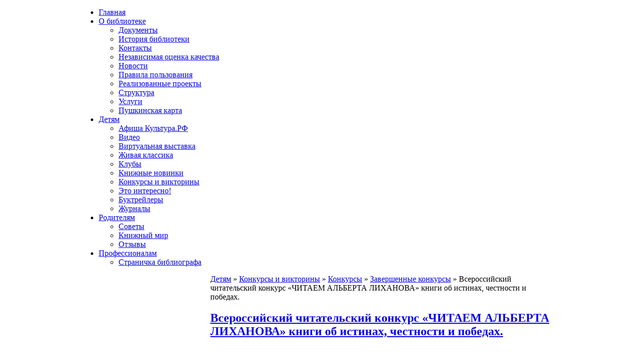

--- FILE ---
content_type: text/html; charset=utf-8
request_url: https://cdb.kansklib.ru/children/konkurs/48-konkursy/zavershennye-konkursy/471-vserossijskij-chitatelskij-konkurs-chitaem-alberta-likhanova-knigi-ob-istinakh-chestnosti-i-pobedakh
body_size: 11999
content:
<!DOCTYPE html PUBLIC "-//W3C//DTD XHTML 1.0 Transitional//EN" "http://www.w3.org/TR/xhtml1/DTD/xhtml1-transitional.dtd">
<html xmlns="http://www.w3.org/1999/xhtml" xml:lang="ru-ru" lang="ru-ru" >
<head>
<meta name="yandex-verification" content="e7efd3d8136cabaf" />
<meta name="sputnik-verification" content="aZaTGLPRP7UD4eOU"/>
  <base href="https://cdb.kansklib.ru/children/konkurs/48-konkursy/zavershennye-konkursy/471-vserossijskij-chitatelskij-konkurs-chitaem-alberta-likhanova-knigi-ob-istinakh-chestnosti-i-pobedakh" />
  <meta http-equiv="content-type" content="text/html; charset=utf-8" />
  <meta name="robots" content="index, follow" />
  <meta name="keywords" content="Библиотека, Канск, Детская, Центральная" />
  <meta name="author" content="Super User" />
  <meta name="generator" content="Joomla! 1.7 - Open Source Content Management" />
  <title>Всероссийский читательский конкурс «ЧИТАЕМ АЛЬБЕРТА ЛИХАНОВА» книги об истинах, честности и победах.</title>
  <link rel="stylesheet" href="https://cdb.kansklib.ru/media/ext_tss/assets/css/ext_tss.css" type="text/css" />
  <link rel="stylesheet" href="https://cdb.kansklib.ru/media/plg_vtemimagehover/css/style.css" type="text/css" />
  <link rel="stylesheet" href="/plugins/content/highslide/highslide.css" type="text/css" />
  <link rel="stylesheet" href="/plugins/content/highslide/config/css/highslide-sitestyles.css" type="text/css" />
  <style type="text/css">

	#wrapper { margin: 0 auto; width: 962px;padding:0;}
	.s-c-s #colmid { left:265px;}
	.s-c-s #colright { margin-left:-265px;}
	.s-c-s #col1pad { margin-left:265px;}
	.s-c-s #col2 { left:0px;width:265px;}
	.s-c-s #col3 { width:0px;}
	
	.s-c-x #colright { left:265px;}
	.s-c-x #col1wrap { right:265px;}
	.s-c-x #col1 { margin-left:265px;}
	.s-c-x #col2 { right:265px;width:265px;}
	
	.x-c-s #colright { margin-left:-0px;}
	.x-c-s #col1 { margin-left:0px;}
	.x-c-s #col3 { left:0px;width:0px;}#smoothtop{
	height:45px;
	width:45px;
	background:url(/plugins/system/smoothtop/images/up-arrow.gif) center top no-repeat;
	
}

#smoothtop:hover{background-position: center bottom;}
  </style>
  <script src="/media/system/js/core.js" type="text/javascript"></script>
  <script src="/media/system/js/mootools-core.js" type="text/javascript"></script>
  <script src="/media/system/js/caption.js" type="text/javascript"></script>
  <script src="https://cdb.kansklib.ru/media/ext_tss/assets/js/ext_tss.js" type="text/javascript" defer="defer"></script>
  <script src="https://cdb.kansklib.ru/media/plg_vtemimagehover/js/jquery-1.7.2.min.js" type="text/javascript"></script>
  <script src="https://cdb.kansklib.ru/media/plg_vtemimagehover/js/jquery.adipoli.min.js" type="text/javascript"></script>
  <script src="https://cdb.kansklib.ru/media/plg_vtemimagehover/js/jquery.lightbox-0.5.min.js" type="text/javascript"></script>
  <script src="/plugins/content/highslide/highslide-full.packed.js" type="text/javascript"></script>
  <script src="/plugins/content/highslide/easing_equations.js" type="text/javascript"></script>
  <script src="/plugins/content/highslide/swfobject.js" type="text/javascript"></script>
  <script src="/plugins/content/highslide/language/ru.js" type="text/javascript"></script>
  <script src="/plugins/content/highslide/config/js/highslide-sitesettings.js" type="text/javascript"></script>
  <script src="/media/system/js/mootools-more.js" type="text/javascript"></script>
  <script type="text/javascript">

			// Add the controlbar
			if(typeof hs !== "undefined") {
				hs.addSlideshow({
					slideshowGroup: "471",
					interval: 5000,
					repeat: false,
					useControls: true,
					fixedControls: "fit",
					overlayOptions: {
						opacity: .75,
						position: "bottom center",
						hideOnMouseOut: true
					}
				});
			}
		var elle_sliders_nfa = 1;hs.graphicsDir = '/plugins/content/highslide/graphics/';// Fade our <div> tag to 0 or 'num'
function fade_me(num){
	var smoothtop=document.id('smoothtop');
	if(smoothtop){smoothtop.fade(window.getScrollTop()<250?0:num);}
}
window.addEvent('domready',function(){
	// Create Fx.Scroll object
	var scroll=new Fx.Scroll(window,{
		'duration':	500,
		'transition':	Fx.Transitions.Expo.easeInOut,
		'wait':		false
	});
	// Create an <div> tag for SmoothTop
	var smoothtop=new Element('div',{
		'id':		'smoothtop',
		'class':	'smoothtop',
		'style':	'position:fixed; display:block; visibility:visible; zoom:1; opacity:0; cursor:pointer; right:5px; bottom:5px;',
		'title':	'',
		'html':		'',
		'events':{
			// No transparent when hover
			mouseover: function(){fade_me(1);},
			// Transparent when no hover
			mouseout: function(){fade_me(0.7);},
			// Scroll Up on click
			click: function(){scroll.toTop();}
		}
	// Inject our <div> tag into the document body
	}).inject(document.body);
	// Gottta do this for stupid IE
	document.id('smoothtop').setStyle('opacity','0');
});
// Show/Hide our <div> tag
window.addEvent('scroll',function(){fade_me(0.7);});
			// Add the controlbar
			if(typeof hs !== "undefined") {
				hs.addSlideshow({
					slideshowGroup: "{articleID}",
					interval: 5000,
					repeat: false,
					useControls: true,
					fixedControls: "fit",
					overlayOptions: {
						opacity: .75,
						position: "bottom center",
						hideOnMouseOut: true
					}
				});
			}
		var elle_sliders_nfa = 1;
			// Add the controlbar
			if(typeof hs !== "undefined") {
				hs.addSlideshow({
					slideshowGroup: "{articleID}",
					interval: 5000,
					repeat: false,
					useControls: true,
					fixedControls: "fit",
					overlayOptions: {
						opacity: .75,
						position: "bottom center",
						hideOnMouseOut: true
					}
				});
			}
		var elle_sliders_nfa = 1;
			// Add the controlbar
			if(typeof hs !== "undefined") {
				hs.addSlideshow({
					slideshowGroup: "{articleID}",
					interval: 5000,
					repeat: false,
					useControls: true,
					fixedControls: "fit",
					overlayOptions: {
						opacity: .75,
						position: "bottom center",
						hideOnMouseOut: true
					}
				});
			}
		var elle_sliders_nfa = 1;
			// Add the controlbar
			if(typeof hs !== "undefined") {
				hs.addSlideshow({
					slideshowGroup: "{articleID}",
					interval: 5000,
					repeat: false,
					useControls: true,
					fixedControls: "fit",
					overlayOptions: {
						opacity: .75,
						position: "bottom center",
						hideOnMouseOut: true
					}
				});
			}
		var elle_sliders_nfa = 1;
  </script>

<!-- Yandex.Metrika counter -->
<script type="text/javascript" >
   (function(m,e,t,r,i,k,a){m[i]=m[i]||function(){(m[i].a=m[i].a||[]).push(arguments)};
   m[i].l=1*new Date();k=e.createElement(t),a=e.getElementsByTagName(t)[0],k.async=1,k.src=r,a.parentNode.insertBefore(k,a)})
   (window, document, "script", "https://mc.yandex.ru/metrika/tag.js", "ym");

   ym(55895917, "init", {
        clickmap:true,
        trackLinks:true,
        accurateTrackBounce:true
   });
</script>
<noscript><div><img src="https://mc.yandex.ru/watch/55895917" style="position:absolute; left:-9999px;" alt="" /></div></noscript>
<!-- /Yandex.Metrika counter -->
<link rel="stylesheet" href="/templates/rt_afterburner_j17/css/light.css" type="text/css" />
<!--[if lte IE 6]>
<script type="text/javascript" src="/templates/rt_afterburner_j17/js/ie_suckerfish.js"></script>
<link rel="stylesheet" href="/templates/rt_afterburner_j17/css/styles.ie.css" type="text/css" />
<![endif]-->
<!--[if lte IE 7]>
<link rel="stylesheet" href="/templates/rt_afterburner_j17/css/styles.ie7.css" type="text/css" />
<![endif]-->
</head>
<body>
<script type="text/javascript">

  var _gaq = _gaq || [];
  _gaq.push(['_setAccount', 'UA-21500036-2']);
  _gaq.push(['_trackPageview']);

  (function() {
    var ga = document.createElement('script'); ga.type = 'text/javascript'; ga.async = true;
    ga.src = ('https:' == document.location.protocol ? 'https://ssl' : 'http://www') + '.google-analytics.com/ga.js';
    var s = document.getElementsByTagName('script')[0]; s.parentNode.insertBefore(ga, s);
  })();

</script>


<!-- Google tag (gtag.js) -->
<script async src="https://www.googletagmanager.com/gtag/js?id=G-9MNHLZDPYS"></script>
<script>
  window.dataLayer = window.dataLayer || [];
  function gtag(){dataLayer.push(arguments);}
  gtag('js', new Date());

  gtag('config', 'G-9MNHLZDPYS');
</script>



<!--LiveInternet counter--><script type="text/javascript"><!--
new Image().src = "//counter.yadro.ru/hit?r"+
escape(document.referrer)+((typeof(screen)=="undefined")?"":
";s"+screen.width+"*"+screen.height+"*"+(screen.colorDepth?
screen.colorDepth:screen.pixelDepth))+";u"+escape(document.URL)+
";"+Math.random();//--></script><!--/LiveInternet-->
<div class="background"></div>
<div id="main">
 <div id="bg_main">
  <div id="wrapper" class="foreground">
       <div id="header1">
      <div id="header">
            
          <a href="/" id="logo"></a>
    </div>
       </div> 
    <div id="nav">
        
<ul class="menu">
<li class="item-153"><a href="http://cdb.kansklib.ru/" >Главная</a></li><li class="item-102 deeper parent"><a href="/aboutlib/history" >О библиотеке</a><ul><li class="item-373 parent"><a href="/aboutlib/dokumenty" >Документы</a></li><li class="item-103"><a href="/aboutlib/history" >История библиотеки</a></li><li class="item-154"><a href="/aboutlib/kontakts" >Контакты</a></li><li class="item-357"><a href="/aboutlib/nezavisimaya-otsenka-kachestva" >Независимая оценка качества</a></li><li class="item-155"><a href="/aboutlib/news" >Новости</a></li><li class="item-131"><a href="/aboutlib/pravila" >Правила пользования</a></li><li class="item-368"><a href="/aboutlib/realizovannye-proekty" >Реализованные проекты</a></li><li class="item-130"><a href="/aboutlib/struktura" >Структура</a></li><li class="item-183"><a href="/aboutlib/yslugi" >Услуги</a></li><li class="item-380"><a href="/aboutlib/pysh-card" >Пушкинская карта</a></li></ul></li><li class="item-104 active deeper parent"><a href="/children" >Детям</a><ul><li class="item-367"><a href="/children/afisha-kultura-rf" >Афиша Культура.РФ</a></li><li class="item-350"><a href="/children/video" >Видео</a></li><li class="item-150 parent"><a href="/children/virtualnaiavistavka" >Виртуальная выставка </a></li><li class="item-361"><a href="/children/zhivaya-klassika" >Живая классика</a></li><li class="item-374"><a href="/children/kluby" >Клубы</a></li><li class="item-379"><a href="/children/knizhnye-novinki" >Книжные новинки</a></li><li class="item-129 current active parent"><a href="/children/konkurs" >Конкурсы и викторины</a></li><li class="item-179"><a href="/children/interesting" >Это интересно!</a></li><li class="item-381"><a href="/children/buktrejlery" >Буктрейлеры</a></li><li class="item-386"><a href="/children/zhurnaly" >Журналы</a></li></ul></li><li class="item-105 deeper parent"><a href="/parents" >Родителям</a><ul><li class="item-125"><a href="/parents/soveti" >Советы </a></li><li class="item-126"><a href="/parents/bookworld" >Книжный мир</a></li><li class="item-387"><a href="/parents/otzyvy" >Отзывы</a></li></ul></li><li class="item-106 deeper parent"><a href="/professional" >Профессионалам</a><ul><li class="item-128 parent"><a href="/professional/stranichka-bibliografa" >Страничка библиографа</a></li></ul></li></ul>

    </div>
    <div id="message">
        
<div id="system-message-container">
</div>
    </div>
        
        <div id="main2"> 
        <div id="main-content" class="s-c-x">
           
            <div id="colmask" class="ckl-color2">
                <div id="colmid" class="cdr-color1">
                    <div id="colright" class="ctr-color1">
                        <div id="col1wrap">
              <div id="col1pad">
                              <div id="col1">
                                                      <div class="breadcrumbs-pad">
                                        <div class="breadcrumbs">
<a href="/children" class="pathway">Детям</a> <span class="sep">»</span> <a href="/children/konkurs" class="pathway">Конкурсы и викторины</a> <span class="sep">»</span> <a href="/children/konkurs/47-konkursy" class="pathway">Конкурсы</a> <span class="sep">»</span> <a href="/children/konkurs/48-konkursy/zavershennye-konkursy" class="pathway">Завершенные конкурсы</a> <span class="sep">»</span> Всероссийский читательский конкурс «ЧИТАЕМ АЛЬБЕРТА ЛИХАНОВА» книги об истинах, честности и победах.</div>

                                    </div>
                                                                        <div class="component-pad">
                                        <div class="item-page">
	<h2>
			<a href="/children/konkurs/48-konkursy/zavershennye-konkursy/471-vserossijskij-chitatelskij-konkurs-chitaem-alberta-likhanova-knigi-ob-istinakh-chestnosti-i-pobedakh">
		Всероссийский читательский конкурс «ЧИТАЕМ АЛЬБЕРТА ЛИХАНОВА» книги об истинах, честности и победах.</a>
		</h2>






	<h3 style="text-align: center;"> </h3>
<p style="text-align: center;"><em><strong>80 лет со дня рождения писателя</strong></em></p>
<p><em>Учредители и организаторы конкурса:</em></p>
<ul>
<li>в г. Канске - Центральная детская библиотека</li>
<li>в г. Москва - ООБФ«Российский детский фонд»</li>
<li>Российская государственная детская библиотека</li>
</ul>
<p style="text-align: center;"><strong><em>Участники конкурса:</em></strong></p>
<p>Детские и юношеские библиотеки всех уровней и всех регионов Российской Федерации, научные библиотеки всех регионов РФ, библиотеки вузов, имеющих педагогические и гуманитарные специальности. Школы, колледжи, иные учебные заведения регионов Российской Федерации и их библиотеки.</p>
<p>Присоединение участников конкурса производится на основе добровольности, путем свободного подписания условий конкурса и представления итоговых материалов для награждений.</p>
<p>Фактом присоединения является электронное сообщение об этом в Центральную детскую библиотеку по EmaiI: 
 <script type='text/javascript'>
 <!--
 var prefix = '&#109;a' + 'i&#108;' + '&#116;o';
 var path = 'hr' + 'ef' + '=';
 var addy57140 = 'k&#97;nskcbs-cdb' + '&#64;';
 addy57140 = addy57140 + 'm&#97;&#105;l' + '&#46;' + 'r&#117;';
 document.write('<a ' + path + '\'' + prefix + ':' + addy57140 + '\'>');
 document.write(addy57140);
 document.write('<\/a>');
 //-->\n </script><script type='text/javascript'>
 <!--
 document.write('<span style=\'display: none;\'>');
 //-->
 </script>Этот адрес электронной почты защищен от спам-ботов. У вас должен быть включен JavaScript для просмотра.
 <script type='text/javascript'>
 <!--
 document.write('</');
 document.write('span>');
 //-->
 </script></p>
<p style="text-align: center;"><strong>Цель конкурса</strong></p>
<p>Дальнейшее познание подростками творчества писателя как представителя значимой части отечественной литературы, способствующей духовнонравственному становлению личности и формированию ценностного отношения к отечественной истории.</p>
<p style="text-align: center;"><strong>Задачи конкурса</strong></p>
<ul>
<li>Привлечение внимания к книгам и проблематике произведений Альберта Анатольевича Лиханова: духовное развитие ребенка и защита интересов детства, укрепление межпоколенческих связей, воспитания патриотизма, духовности, верность Отечеству.</li>
<li>Раскрытие творческого потенциала детей при создании оригинальных творческих работ. Реализация новых возможностей партнерства Общероссийского общественного благотворительного фонда «Российский детский фонд», библиотек страны и образовательных учреждений. - Предоставление участникам конкурса возможности соревноваться в общероссийском масштабе.</li>
</ul>
<p style="text-align: center;"><strong>Номинации конкурса:</strong> <em>(для детей и юношества)</em></p>
<ol>
<li>«У каждого времени своя жестокость. А доброта — одна, на все времена, или как минувшая война отзывается в моем сердце». Короткие рецензии, отзывы, эссе, рисунки, иллюстрирующие книги писателя, посвященные войне. Роман в повестях «Русские мальчики», «Непрощенная», «Голгофа» и др.</li>
<li>«Мальчишечьи романы» Альберта Лиханова. Цель номинации — понять и принять нравственные уроки писателя («Чистые камушки», «Обман», «Лабиринт», «Ничто», «Сломанная кукла», «Слетки» и др). Короткие рецензии, развернутые сочинения, эссе на схожие темы, выявление художественного ряда, куда вошли книги А.А. Лиханова.</li>
<li>«Мое детство видится мне прекрасным, и такое право есть у каждого…» Подсказанные книгами писателя свободные эссе, отзыв на книгу, рисунок, обложка книги, эссе - впечатление от просмотра фильма по произведению писателя, «необыкновенности моего детства»—маленькие истории своего детства.</li>
<li>«Заметки на полях»: конкурс эссе к цитатам. Участники выбирают из прочитанного произведения (или ряда произведений) понравившуюся цитату или отрывок и пишут небольшое эссе о своем личном восприятии текста, раскрывая глубину понимания мысли автора, свои чувства, образы и ассоциации, возникшие при чтении выбранных строк.</li>
</ol>
<p style="text-align: left;"><strong>Номинации конкурса</strong> <em>(Для библиотек и учебных заведений всех типов, в том числе для конкретных библиотекарей и педагогов, любых организаторов детского чтения, волонтеров любого возраста).</em></p>
<ol>
<li>«Читаем вместе книги Альберта Лиханова»: продвижение творчества писателя. Творческие работы: отчеты об уроках классного и внеклассного чтения, читательские конференции, конференции и практикумы для студенчества и организаторов детского чтения на всех уровнях, презентация, буктрейлер (небольшой видеоролик о книге), марафон художественного чтения (видеоролик), флешмоб, книжные закладки (книжная закладка оригинально оформляется и сопровождается напутствием будущему читателю произведений А.А. Лиханова), презентации, любые иные инициативы по продвижению творчества писателя в детскую и юношескую среду.</li>
<li>«План-проспект «Юбилей писателя в библиотеке» (школе, музее, в интернате, детском доме, в вузе, учреждении, предприятии)</li>
</ol>
<p>Конкурс для творческих специалистов — библиотекарей, учителей и всех, кто работает с книгой и детьми.</p>
<p style="text-align: center;"><strong>Победители конкурса</strong></p>
<p>Их определение осуществляется региональным общественным жюри, куда могут входить: представители региональных отделений «Российского детского фонда», дирекции региональных детских библиотек и департамента (Министерства) культуры региона, присоединившегося к конкурсу, институтом развития образования и департаментом (Министерством) образования региона, педагоги.</p>
<p style="text-align: center;"><strong>Конкурс проходит в 4 этапа</strong></p>
<p>Окончательная дата присоединения к конкурсу 20 марта 2015 года.</p>
<ul style="list-style-type: none;" type="none">
<li style="list-style: none;">1 этап: Подготовительный этап проходит до 10 мая 2015 года (чтение произведений Альберта Анатольевича Лиханова).</li>
<li style="list-style: none;">2 этап: с 15 мая по 25 июля 2015 года — представление отобранных регионами работ в организационный комитет обычной и электронной почтой.</li>
<li style="list-style: none;">3 этап: Подведение итогов — 30 августа 2015 года.</li>
<li style="list-style: none;">4 этап: Приглашение особо ярких победителей в Москву 13 сентября на юбилей писателя, награждение лауреатов грамотами и ценными подарками. Телемосты с участием А.А. Лиханова или личные встречи с писателем.</li>
</ul>
<p style="text-align: center;"><strong><em>Условия выдвижения работ для участия в конкурсе</em></strong></p>
<ol>
<li>К участию в конкурсе творческих работ приглашаются дети 8-17 лет.</li>
<li>Текстовые работы объемом от 2 до 5 страниц, набранные на компьютере в текстовом редакторе Word, шрифт — Times New Roman, размер — 14, интервал — 1,5, в тексте не должно быть подчеркиваний и выделений слов, направляются в электронном виде, в форматах *.doc, *.txt, *.rtf. Иллюстрации, выполненные в любой технике на листе бумаги формата А4 (210 х 297 мм), направляются в отсканированном виде с разрешением 300 dpi. Фрагменты художественного чтения длительностью не более 5 минут сохраняются с максимальным качеством в формате .avi, .wmv, .mpg.</li>
<li>Творческие работы, в которых участники используют цитаты, ссылки на произведения других авторов, должны содержать списки (или сноски) использованной литературы — печатные и электронные источники.</li>
<li>К участию в конкурсе допускаются работы, оформленные с указанием Ф. И. О. (полностью), возраста, учебного учреждения, класса, муниципального района, контактной информации — адреса электронной почты, телефона для связи (предпочтительно мобильного), фактического адреса проживания участника, сведений о соавторах и руководителях.</li>
<li>Творческие работы доставляются в региональную (республиканскую, краевую, областную) детскую библиотеку, присоединившуюся к конкурсу, или непосредственно в оргкомитет.</li>
<li>Участники конкурса вступают в социальных сетях в группы «Читаем Альберта Лиханова»: https://facebook.com/groups/1403983356566283, http://vk.com/club85376798, размещая свои творческие работы, и рекомендуют друзьям вступить в группу и стать участниками Конкурса.</li>
</ol>
<p style="text-align: center;"><strong><em>Критерии отбора лучших работ:</em></strong></p>
<ul>
<li>Глубина прочтения произведения.</li>
<li>Соответствие работы тематике конкурса.</li>
<li>Оригинальность художественного решения.</li>
<li>Технически грамотное исполнение в цифровой форме.</li>
</ul>
<p>По всем интересующим вопросам обращаться по адресу: г. Канск улица Ленина, 10. Телефон: (39161) 3-22-96.</p>
<p style="text-align: center;"><strong><em>Награждение:</em></strong></p>
<p>Авторы лучших творческих работ награждаются призами. Для каждого региона, принявшего свободное участие в конкурсе, устанавливаются по одной награде в каждой из 6 объявленных номинаций.</p>
<p>В конкурсе могут принимать участие дети-читатели, не организованные никакими структурами. Для них устанавливаются дополнительные поощрения, включая диплом «Лучший юный читатель России».</p>
<p>Расходы по изготовлению дипломов конкурса, приобретения призов и направления их в регионы несет ООБФ«Российский детский фонд» и его спонсоры.</p>
<p>Диплом утверждают его учредители. Вручение наград происходит не позже, чем через 60 дней после подведения итогов оргкомитетом.</p>
<p>Региональные отделения РДФи департаменты (Министерства) культуры и образования вправе устанавливать в настоящем конкурсе дополнительные поощрения.</p>
<p>Организаторы конкурса оставляют за собой право использовать рисунки, цитаты и фрагменты конкурсных работ в информационных изданиях, статьях или публиковать их полностью на сайте Общероссийского общественного благотворительного фонда «Российский детский фонд» и его отделений, региональных сайтах детских библиотек России с обязательным указанием имен авторов.</p> 
				<ul class="pagenav">
					<li class="pagenav-prev">
						<a href="/children/konkurs/48-konkursy/zavershennye-konkursy/472-kraevoj-literaturno-tvorcheskij-konkurs-chitali-chitaem-i-budem-chitat" rel="next">&lt; Назад</a>
					</li>
					<li class="pagenav-next">
						<a href="/children/konkurs/48-konkursy/zavershennye-konkursy/450-biblioteki-i-ekologiya" rel="prev">Вперёд &gt;</a>
					</li>
				</ul><div id="ya_share"><p>Поделиться:</p></div>
<div class="ya-share2" data-services="vkontakte,facebook,odnoklassniki,moimir,gplus,twitter,blogger,viber,whatsapp"></div>
	</div>
<div id="rt-l"></div>
                                    </div>
                                    <div id="mainmods2" class="spacer w99">
                    		<div class="module">
			<div class="module-top">
		        </div>
	    <div class="module-body">
	        

<div class="custom"  >
	<h3><strong><a href="/children/konkurs/itogi">Итоги конкурсов</a></strong></h3></div>
        </div>
        <div class="module-bottom">
	       
        </div>
	</div>
	
                    
                    
                  </div>
                                                </div>
              </div>
                        </div>
                                    <div id="col2" class="color2">
                          		<div class="module mleft">
			<div class="module-top">
				<h3 class="module-title">Меню</h3>
        
		        </div>
	    <div class="module-body">
	        
<ul class="menu" id="mainmenu">
<li class="item-367"><a href="/children/afisha-kultura-rf" >Афиша Культура.РФ</a></li><li class="item-350"><a href="/children/video" >Видео</a></li><li class="item-150 deeper parent"><a href="/children/virtualnaiavistavka" >Виртуальная выставка </a><ul><li class="item-151"><a href="/children/virtualnaiavistavka/kakimbitkakimzit" >&quot;Каким быть? Каким жить?&quot;</a></li><li class="item-166"><a href="/children/virtualnaiavistavka/listaetveterletopisvremen" >«Листает ветер летопись времен»</a></li><li class="item-178"><a href="/children/virtualnaiavistavka/skazochnikpokorivshidetskieserdca" >«Сказочник, покоривший детские сердца»</a></li><li class="item-184"><a href="/children/virtualnaiavistavka/knigiubilari2013goda1" >Книги - юбиляры 2013 года</a></li><li class="item-187"><a href="/children/virtualnaiavistavka/rebatasnashegodvora1" >«Ребята с нашего двора»</a></li><li class="item-188"><a href="/children/virtualnaiavistavka/etotydivitelnimirprirodi1" >«Этот удивительный мир природы»</a></li><li class="item-191"><a href="/children/virtualnaiavistavka/prozelenielesailesniechudesa1" >«Про зеленые леса и лесные чудеса»</a></li><li class="item-198"><a href="/children/virtualnaiavistavka/knizni-gorod-nikolaia-nosova1" >«Книжный город Николая Носова»</a></li><li class="item-205"><a href="/children/virtualnaiavistavka/arhive1" >Архив</a></li><li class="item-206"><a href="/children/virtualnaiavistavka/knigi-ubilary-2014-goda1" >Книги-юбиляры 2014 года</a></li><li class="item-210"><a href="/children/virtualnaiavistavka/voina-kakoi-ona-bila1" >Война, какой она была</a></li><li class="item-216"><a href="/children/virtualnaiavistavka/volshebny-mir-tyve-yanson1" >«Волшебный мир Туве Янссон»</a></li><li class="item-219"><a href="/children/virtualnaiavistavka/miatezny-geny1" >«Мятежный гений»</a></li><li class="item-226"><a href="/children/virtualnaiavistavka/knigi-ubilyary-2015-goda1" >Книги-юбиляры 2015 года</a></li><li class="item-299 parent"><a href="/children/virtualnaiavistavka/zhurnalnaya-strana" >Журнальная страна</a></li><li class="item-337"><a href="/children/virtualnaiavistavka/knigi-yubilyary-2016-goda" >Книги-юбиляры 2016 года</a></li><li class="item-346"><a href="/children/virtualnaiavistavka/my-v-gorod-izumrudnyj-idem-dorogoj-trudnoj-idem-dorogoj-trudnoj-dorogoj-neprostoj" >«Мы в город Изумрудный идем дорогой трудной, Идем  дорогой трудной, дорогой непростой…»</a></li><li class="item-352"><a href="/children/virtualnaiavistavka/knigi-yubilyary-2017-goda" >Книги-юбиляры 2017 года</a></li><li class="item-354"><a href="/children/virtualnaiavistavka/oster" >Будем знакомы ИЛИ в гостях у Григория Остера</a></li><li class="item-358"><a href="/children/virtualnaiavistavka/kniga-pod-jolkoj" >«Книга под ёлкой»</a></li><li class="item-360"><a href="/children/virtualnaiavistavka/knigi-yubilyary-2018" >Книги-юбиляры 2018</a></li><li class="item-362"><a href="/children/virtualnaiavistavka/knigi-yubilyary-2019" >Книги-юбиляры 2019</a></li><li class="item-363"><a href="/children/virtualnaiavistavka/astafief95" >Читаем, слушаем и смотрим В. П. Астафьева</a></li><li class="item-364"><a href="/children/virtualnaiavistavka/denmateri" >Нет дороже слова МАМА</a></li><li class="item-365"><a href="/children/virtualnaiavistavka/virtualnaya-vystavka-qknigi-yubilyary-2020q" >Виртуальная выставка &quot;Книги-юбиляры 2020&quot;</a></li><li class="item-369"><a href="/children/virtualnaiavistavka/virtualnaya-vystavka-qpisateli-yubilyary-2021q" >Виртуальная выставка &quot;Писатели-юбиляры 2021&quot;</a></li><li class="item-370"><a href="/children/virtualnaiavistavka/qmarafon-literaturnykh-proizvedenijq-knigi-yubilyary-2021" >&quot;Марафон литературных произведений&quot;: книги-юбиляры 2021</a></li><li class="item-371"><a href="/children/virtualnaiavistavka/virtualnaya-vystavka-qleto-s-knigojq" >Виртуальная выставка &quot;Лето с книгой&quot;</a></li><li class="item-372"><a href="/children/virtualnaiavistavka/virtualnaya-vystavka-qknigi-yubilyary-2022q" >Виртуальная выставка &quot;Книги-юбиляры 2022&quot;</a></li><li class="item-382"><a href="/children/virtualnaiavistavka/bookbirtyal-vistavka" >Виртуальная книжная выставка «Научно – нескучно!»</a></li><li class="item-383"><a href="/children/virtualnaiavistavka/knigi-yubiliry-2023" >Книги-юбилиры 2023</a></li><li class="item-385"><a href="/children/virtualnaiavistavka/mikhalkova-znayut-deti-samyj-luchshij-on-na-svete" >«Михалкова знают дети, самый лучший Он на свете»</a></li><li class="item-389"><a href="/children/virtualnaiavistavka/virtualnaya-vystavka-qknigi-yubilyary-2024q" >Виртуальная выставка &quot;Книги-юбиляры 2024&quot;</a></li><li class="item-391"><a href="/children/virtualnaiavistavka/zhivaya-pamyat" >Живая память</a></li><li class="item-392"><a href="/children/virtualnaiavistavka/novie-imena-v-liter1" >Новые имена в детской литературе</a></li><li class="item-393"><a href="/children/virtualnaiavistavka/knigi-ubilary-2026" >«Юбилей любимых книг»</a></li></ul></li><li class="item-361"><a href="/children/zhivaya-klassika" >Живая классика</a></li><li class="item-374"><a href="/children/kluby" >Клубы</a></li><li class="item-379"><a href="/children/knizhnye-novinki" >Книжные новинки</a></li><li class="item-129 current active deeper parent"><a href="/children/konkurs" >Конкурсы и викторины</a><ul><li class="item-332"><a href="/children/konkurs/itogi" >Итоги конкурсов</a></li></ul></li><li class="item-179"><a href="/children/interesting" >Это интересно!</a></li><li class="item-381"><a href="/children/buktrejlery" >Буктрейлеры</a></li><li class="item-386"><a href="/children/zhurnaly" >Журналы</a></li></ul>
        </div>
        <div class="module-bottom">
	       
        </div>
	</div>
			<div class="module">
			<div class="module-top">
		        </div>
	    <div class="module-body">
	        

<div class="custom"  >
	<div style="margin-left: 3px;"><a href="https://forms.mkrf.ru/e/2579/xTPLeBU7/?ap_orgcode=320220154" target="_blank"><img src="/images/banners/aisstat-cdb.jpg" border="0" alt="Удовлетворенность граждан работой государственных и муниципальных организаций культуры, искусства и народного творчества" /></a></div></div>
        </div>
        <div class="module-bottom">
	       
        </div>
	</div>
			<div class="module">
			<div class="module-top">
		        </div>
	    <div class="module-body">
	        

<div class="custom"  >
	<div style="margin: 0 0 0 2px; padding: 0px 0 15px 0;"><a href="https://cultura24.ru/" target="_blank"><img class="img-responsive" src="/images/banners/culture24_rf.jpg" border="0" /></a></div></div>
        </div>
        <div class="module-bottom">
	       
        </div>
	</div>
			<div class="module">
			<div class="module-top">
		        </div>
	    <div class="module-body">
	        

<div class="custom"  >
	<div style="margin: 0 0 0 3px;"><a href="https://www.culture.ru/" target="_blank"><img src="/images/banners/culture_rf2.jpg" border="0" /></a></div></div>
        </div>
        <div class="module-bottom">
	       
        </div>
	</div>
	
                        </div>
                                    
                              </div>
                </div>
            </div>
           
        </div>
        
       </div> 
                
    
    <div id="bg_bottom"> </div>   
  </div>
    
</div>
<div id="bottom_main">
<div id="bottom_end">  

<div id="count" >
<table width="100%" border="0" align="center" cellpadding="0" cellspacing="0" id="tablecount">
  <tr align="center" valign="top">
    <td><a href="http://www.liveinternet.ru/click" target="_blank"><img src="http://counter.yadro.ru/logo?21.15" border="0" alt="" title="LiveInternet: показано число просмотров за 24 часа, посетителей за 24 часа и за сегодня" width="88" height="31" /></a></td>
    <td></td>
  </tr>
</table> 
</div>
<div id="copyright">
<p><a style="color:#fffe00;" href="/aboutlib/dokumenty/politika-operatora-v-otnoshenii-obrabotki-personalnykh-dannykh-munitsipalnogo-byudzhetnogo-uchrezhdeniya-kultury-tsentralizovannaya-bibliotechnaya-sistema-g-kanska">Политика обработки персональных данных</a> </p>
<span>© Централизованная библиотечная система г. Канска </span></div>
</div>
</div>
</div>
<script type="text/javascript" src="//yastatic.net/es5-shims/0.0.2/es5-shims.min.js" charset="utf-8"></script>
<script type="text/javascript" src="//yastatic.net/share2/share.js" charset="utf-8"></script>
<script type="text/javascript">
       (function(d, t, p) {
           var j = d.createElement(t); j.async = true; j.type = "text/javascript";
           j.src = ("https:" == p ? "https:" : "http:") + "//stat.sputnik.ru/cnt.js";
           var s = d.getElementsByTagName(t)[0]; s.parentNode.insertBefore(j, s);
       })(document, "script", document.location.protocol);
    </script>

</body>
</html>